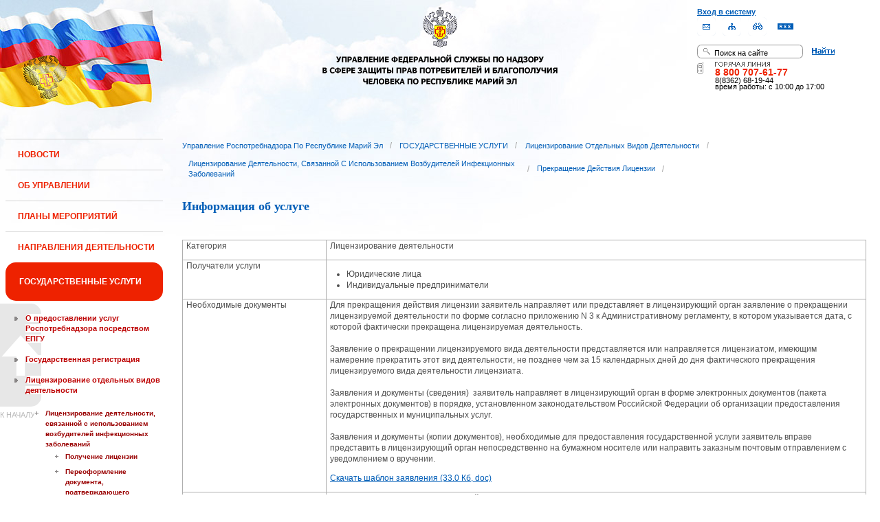

--- FILE ---
content_type: text/html;charset=UTF-8
request_url: https://12.rospotrebnadzor.ru/stateservices/licensing/infect_agents/revocation/info;jsessionid=E83E5DBBCBE6696F5E6168D1FEB5F684
body_size: 13440
content:
 <!DOCTYPE html> <html class="ltr" dir="ltr" lang="ru-RU"> <head> <meta 
    name="sputnik-verification" 
    content="Yv0GDkSGH5arOTeS"
/> <title>Информация об услуге - Управление Роспотребнадзора по Республике Марий Эл</title> <meta content="text/html; charset=UTF-8" http-equiv="content-type" /> <link rel="Shortcut Icon" href="/html/themes/classic/images/favicon.ico" /> <link href="/html/portal/css.jsp?browserId=other&amp;themeId=classic&amp;colorSchemeId=01&amp;languageId=ru_RU&amp;t=1291128118000" rel="stylesheet" type="text/css" /> <link href="/html/portlet/journal_content/css/main.jsp?browserId=other&amp;themeId=classic&amp;colorSchemeId=01&amp;languageId=ru_RU&amp;t=1768770389000" rel="stylesheet" type="text/css" /> <script type="text/javascript">/*<![CDATA[*/var Liferay={Browser:{acceptsGzip:function(){return true},getMajorVersion:function(){return 131},getRevision:function(){return"537.36"},getVersion:function(){return"131.0.0.0"},isAir:function(){return false},isChrome:function(){return true},isFirefox:function(){return false},isGecko:function(){return true},isIe:function(){return false},isIphone:function(){return false},isLinux:function(){return false},isMac:function(){return true},isMobile:function(){return false},isMozilla:function(){return true},isOpera:function(){return false},isRtf:function(){return true},isSafari:function(){return true},isSun:function(){return false},isWap:function(){return false},isWapXhtml:function(){return false},isWebKit:function(){return true},isWindows:function(){return false},isWml:function(){return false}},ThemeDisplay:{getCompanyId:function(){return"10131"},getCompanyGroupId:function(){return"10164"},getUserId:function(){return"10134"},getDoAsUserIdEncoded:function(){return""},getPlid:function(){return"542850"},getLayoutId:function(){return"530"},getLayoutURL:function(){return"http://12.rospotrebnadzor.ru/stateservices/licensing/infect_agents/revocation/info"},isPrivateLayout:function(){return"false"},getParentLayoutId:function(){return"529"},getScopeGroupId:function(){return"10156"},getParentGroupId:function(){return"10156"},isImpersonated:function(){return false},isSignedIn:function(){return false},getDefaultLanguageId:function(){return"ru_RU"},getLanguageId:function(){return"ru_RU"},isFreeformLayout:function(){return false},isStateExclusive:function(){return false},isStateMaximized:function(){return false},isStatePopUp:function(){return false},getPathContext:function(){return""},getPathImage:function(){return"/image"},getPathJavaScript:function(){return"/html/js"},getPathMain:function(){return"/c"},getPathThemeImages:function(){return"/html/themes/classic/images"},getPathThemeRoot:function(){return"/html/themes/classic"},getURLHome:function(){return"http://12.rospotrebnadzor.ru/web/guest"},getSessionId:function(){return"8212F77AEF12F2965C8361117E966700"},getPortletSetupShowBordersDefault:function(){return true}},PropsValues:{NTLM_AUTH_ENABLED:false}};var themeDisplay=Liferay.ThemeDisplay;Liferay.AUI={getBasePath:function(){return"/html/js/aui/"},getCombine:function(){return false},getComboPath:function(){return"/combo/?browserId=other&languageId=ru_RU&t=1291136105000&p=/html/js&"},getFilter:function(){return"raw"}};window.YUI_config={comboBase:Liferay.AUI.getComboPath(),fetchCSS:false,filter:Liferay.AUI.getFilter(),root:Liferay.AUI.getBasePath()};Liferay.currentURL="\x2fstateservices\x2flicensing\x2finfect_agents\x2frevocation\x2finfo";Liferay.currentURLEncoded="%2Fstateservices%2Flicensing%2Finfect_agents%2Frevocation%2Finfo";/*]]>*/</script> <script src="/html/js/aui/yui/yui.js?t=1291136105000" type="text/javascript"></script> <script src="/html/js/aui/attribute/attribute.js?t=1291136105000" type="text/javascript"></script> <script src="/html/js/aui/event-custom/event-custom.js?t=1291136105000" type="text/javascript"></script> <script src="/html/js/aui/loader/loader.js?t=1291136105000" type="text/javascript"></script> <script src="/html/js/aui/oop/oop.js?t=1291136105000" type="text/javascript"></script> <script src="/html/js/aui/aui-base/aui-base.js?t=1291136105000" type="text/javascript"></script> <script src="/html/js/liferay/modules.js?t=1291136105000" type="text/javascript"></script> <script src="/html/js/liferay/dependency.js?t=1291136105000" type="text/javascript"></script> <script src="/html/js/liferay/language.js?t=1291136105000" type="text/javascript"></script> <script src="/html/js/liferay/liferay.js?t=1291136105000" type="text/javascript"></script> <script src="/html/js/liferay/util.js?t=1291136105000" type="text/javascript"></script> <script src="/html/js/liferay/events.js?t=1291136105000" type="text/javascript"></script> <script src="/html/js/liferay/portal.js?t=1291136105000" type="text/javascript"></script> <script src="/html/js/liferay/portlet.js?t=1291136105000" type="text/javascript"></script> <script src="/html/js/liferay/portlet_sharing.js?t=1291136105000" type="text/javascript"></script> <script src="/html/js/firebug/firebug.js" type="text/javascript"></script> <script type="text/javascript">/*<![CDATA[*/Liferay.Portlet.list=["71_INSTANCE_qo9J","56_INSTANCE_3Dj5","71_INSTANCE_D4nz"];/*]]>*/</script> <link class="lfr-css-file" href="/html/themes/classic/css/main.css?browserId=other&amp;languageId=ru_RU&amp;t=1296480524000" rel="stylesheet" type="text/css" /> <style type="text/css">#heading .logo{background:url(/image/company_logo?img_id=71823&amp;t=1768856813773) no-repeat;display:block;font-size:0;height:70px;text-indent:-9999em;width:70px;}</style> <style type="text/css">#p_p_id_71_INSTANCE_qo9J_{color:#5A5A5A;font-family:'Verdana';font-weight:bold;line-height:2em;text-align:left;text-decoration:none;}#p_p_id_71_INSTANCE_D4nz_{color:#5A5A5A;font-family:'Verdana';line-height:2em;text-align:left;text-decoration:none;}</style> <meta name='yandex-verification' content='437ac75707eb51d0' /> <!--meta name="google-site-verification" content="wH_8RstSQW-oU-v1m_S2xRc8bCN4mwY9YywK8UyfUeQ" /> <!--    <script language="javascript" type="text/javascript" src="/html/themes/classic/js/jquery-min.js"></script> --> <link rel="stylesheet" type="text/css" media="all" href="/jgallery-1.6.2/dist/css/font-awesome.min.css" /> <link rel="stylesheet" type="text/css" media="all" href="/jgallery-1.6.2/dist/css/jgallery.min.css?v=1.6.0" /> <!--    <script type="text/javascript" src="/jgallery-1.6.2/dist/js/jgallery.min.js?v=1.6.0"></script> --> <!--    <script type="text/javascript" src="/jgallery-1.6.2/dist/js/touchswipe.min.js"></script> --> </head> <body class="body_bg blue controls-visible guest-community signed-out public-page"> <script type="text/javascript">/*<![CDATA[*/(function(a,f){if(!a.__utlWdgt){a.__utlWdgt=true;var i=f,c=i.createElement("script"),e="getElementsByTagName";c.type="text/javascript";c.charset="UTF-8";c.async=true;c.src=("https:"==a.location.protocol?"https":"http")+"://w.uptolike.com/widgets/v1/uptolike.js";var b=i[e]("body")[0];b.appendChild(c)}})(window,document);/*]]>*/</script> <script type="text/javascript">/*<![CDATA[*/var mkgu_widget_param={id:218,color:"#9c0"};/*]]>*/</script> <div id="wrapper"> <a href="#main-content" id="skip-to-content">Перейти к содержанию</a> <header class="header_v2"> <div id="infoblock"> <div id="navig"> <div><a href="/login" class="top-login">Вход в систему</a></div> <a href="https://petition.rospotrebnadzor.ru/petition/"><img width="27" height="27" class="but" alt="Обратная связь" src="/html/themes/classic/images/but-email.gif"></a> <a href="/map/"><img width="27" height="27" class="but" alt="Карта сайта" src="/html/themes/classic/images/but-structure.gif"></a> <a href="/huge/#" id="hugeView"><img width="27" height="27" class="but" alt="Версия для слабовидящих" src="/html/themes/classic/images/but-disab.gif"></a> <a href="/rss_all/-/asset_publisher/Kq6J/rss?p_p_cacheability=cacheLevelPage&_101_INSTANCE_Kq6J_currentURL=%2Frss_all"><img width="23" height="9" class="but1" alt="RSS" src="/html/themes/classic/images/rss2.gif"></a> </div> <div id="sitesearch"> <form title="Поиск по сайту"   id="id-form-search" onsubmit="if(document.getElementById('form-search').value=='Поиск на сайте') document.getElementById('id-form-search').action='/search'; if(document.getElementById('form-search').value.replace(/^\s+|\s+$/g, '')=='') document.getElementById('id-form-search').action='/search/'; " action="/search?p_p_id=3&amp;p_p_lifecycle=0&amp;p_p_state=maximized&amp;p_p_mode=view&amp;p_p_col_id=column-1&amp;p_p_col_count=2&amp;_3_struts_action=%2Fsearch%2Fsearch" method="post"> <input type="hidden" value="search" name="handler" /> <div> <input type="text" align="middle" maxlength="50" size="15" value="Поиск на сайте" id="form-search" title="Введите запрос" name="_3_keywords" onblur="if(this.value=='') this.value='Поиск на сайте';" onfocus="if(this.value=='Поиск на сайте') this.value='';" /></div> <input type="image" align="middle" id="but-search" src="/html/themes/classic/images/but-search.gif"> </form> </div> <div id="hotline"> <img width="136" height="9" id="ob1" title="Горячая линия" alt="Горячая линия" src="/html/themes/classic/images/hotline2.gif"> <img width="9" height="18" id="ob2" title="Горячая линия" alt="Горячая линия" src="/html/themes/classic/images/hotline.gif"> <div id="ob3">8 800 707-61-77</a></div> <div id="ob4"><font color="black">8(8362) 68-19-44</a></div> <div id="ob5"><font color="black" face="Arial">время работы: с 10:00 до 17:00</font></div> </div> </div> <div class="logo"> <a href="/"><img src="/html/themes/classic/images/logo4.gif"></a> </div> </header> </div> <table class="wide"> <tr> <td style="vertical-align:top"> <header id="banner" role="banner"> <hgroup id="heading"> <h1 class="company-title"> <a class="logo1" href="http://12.rospotrebnadzor.ru/web/guest;jsessionid=8212F77AEF12F2965C8361117E966700" title="Перейти Управление Роспотребнадзора по Республике Марий Эл"> <span>Управление Роспотребнадзора по Республике Марий Эл</span> </a> </h1> <h2 class="community-title"> <a href="http://12.rospotrebnadzor.ru/stateservices/licensing/infect_agents/revocation/info;jsessionid=8212F77AEF12F2965C8361117E966700?p_p_id=49&amp;p_p_lifecycle=1&amp;p_p_state=normal&amp;p_p_mode=view&amp;p_p_col_count=3&amp;_49_struts_action=%2Fmy_places%2Fview&amp;_49_groupId=10156&amp;_49_privateLayout=false" title="Перейти Управление Роспотребнадзора по Республике Марий Эл"> <span>Управление Роспотребнадзора по Республике Марий Эл</span> </a> </h2> <h3 class="page-title"> <span>Информация об услуге</span> </h3> </hgroup> <a href="/c/portal/login?p_l_id=542850" id="sign-in" rel="nofollow">Войти</a> <nav class="sort-pages modify-pages" id="navigation"> <h1> <span>Навигация</span> </h1> <ul class="1234"> <li> <a href="http://12.rospotrebnadzor.ru/news;jsessionid=8212F77AEF12F2965C8361117E966700" ><span> НОВОСТИ</span></a> </li> <li> <a href="http://12.rospotrebnadzor.ru/about;jsessionid=8212F77AEF12F2965C8361117E966700" ><span> ОБ УПРАВЛЕНИИ</span></a> <ul class="child-static-3"> <li> <a href="http://12.rospotrebnadzor.ru/about/leaders;jsessionid=8212F77AEF12F2965C8361117E966700" >Руководство</a> <li> <a href="http://12.rospotrebnadzor.ru/about/function;jsessionid=8212F77AEF12F2965C8361117E966700" >Положение об Управлении</a> <li> <a href="http://12.rospotrebnadzor.ru/about/structure;jsessionid=8212F77AEF12F2965C8361117E966700" >Структура</a> <ul class="child-menu2"> <li> <a href="http://12.rospotrebnadzor.ru/about/structure/departments;jsessionid=8212F77AEF12F2965C8361117E966700" >Отделы</a> </li> <li> <a href="http://12.rospotrebnadzor.ru/about/structure/regions;jsessionid=8212F77AEF12F2965C8361117E966700" >Территориальные отделы</a> </li> </ul> <li> <a href="http://12.rospotrebnadzor.ru/about/history;jsessionid=8212F77AEF12F2965C8361117E966700" >История</a> <li> <a href="http://12.rospotrebnadzor.ru/about/purchases;jsessionid=8212F77AEF12F2965C8361117E966700" >Закупки</a> <li> <a href="http://12.rospotrebnadzor.ru/about/contacts;jsessionid=8212F77AEF12F2965C8361117E966700" >Контакты</a> <li> <a href="http://12.rospotrebnadzor.ru/security_personal_data;jsessionid=8212F77AEF12F2965C8361117E966700" >Политика безопасности персональных данных</a> </ul> </li> <li> <a href="http://12.rospotrebnadzor.ru/action_plans;jsessionid=8212F77AEF12F2965C8361117E966700" ><span> ПЛАНЫ МЕРОПРИЯТИЙ</span></a> <ul class="child-static-3"> <li> <a href="http://12.rospotrebnadzor.ru/action_plans/organization;jsessionid=8212F77AEF12F2965C8361117E966700" >Планы организационных мероприятий Управления</a> <li> <a href="http://12.rospotrebnadzor.ru/action_plans/inspection;jsessionid=8212F77AEF12F2965C8361117E966700" >Планы проведения контрольных (надзорных) мероприятий</a> <li> <a href="http://12.rospotrebnadzor.ru/action_plans/inspectionchanges;jsessionid=8212F77AEF12F2965C8361117E966700" >Изменения, внесённые в план проведения плановых контрольных (надзорных) мероприятий</a> <li> <a href="http://12.rospotrebnadzor.ru/action_plans/preventive_visits;jsessionid=8212F77AEF12F2965C8361117E966700" >План проведения профилактических визитов</a> <ul class="child-menu2"> <li> <a href="http://12.rospotrebnadzor.ru/action_plans/preventive_visits/2022;jsessionid=8212F77AEF12F2965C8361117E966700" >2022 год</a> </li> <li> <a href="http://12.rospotrebnadzor.ru/action_plans/preventive_visits/2023;jsessionid=8212F77AEF12F2965C8361117E966700" >2023 год</a> </li> <li> <a href="http://12.rospotrebnadzor.ru/action_plans/preventive_visits/2024;jsessionid=8212F77AEF12F2965C8361117E966700" >2024 год</a> </li> <li> <a href="http://12.rospotrebnadzor.ru/action_plans/preventive_visits/2025;jsessionid=8212F77AEF12F2965C8361117E966700" >2025 год</a> </li> </ul> <li> <a href="http://12.rospotrebnadzor.ru/action_plans/inform;jsessionid=8212F77AEF12F2965C8361117E966700" >Консультирование по вопросам осуществления государственного контроля (надзора)</a> <li> <a href="https://rospotrebnadzor.ru/region/perecen_na.php;jsessionid=8212F77AEF12F2965C8361117E966700" >Перечень актов, содержащих обязательные требования</a> </ul> </li> <li> <a href="http://12.rospotrebnadzor.ru/directions;jsessionid=8212F77AEF12F2965C8361117E966700" ><span> НАПРАВЛЕНИЯ ДЕЯТЕЛЬНОСТИ</span></a> <ul class="child-static-3"> <li> <a href="http://12.rospotrebnadzor.ru/directions/prevention;jsessionid=8212F77AEF12F2965C8361117E966700" >Эпидемиологический надзор</a> <ul class="child-menu2"> <li> <a href="http://12.rospotrebnadzor.ru/directions_of_activity/profilaktika/pamyatki;jsessionid=8212F77AEF12F2965C8361117E966700" >Памятки для населения</a> </li> </ul> <li> <a href="http://12.rospotrebnadzor.ru/directions/saninspection;jsessionid=8212F77AEF12F2965C8361117E966700" >Санитарный надзор</a> <ul class="child-menu2"> <li> <a href="http://12.rospotrebnadzor.ru/directions/saninspection/food_quality;jsessionid=8212F77AEF12F2965C8361117E966700" >Качество и безопасность пищевых продуктов</a> </li> </ul> <li> <a href="http://12.rospotrebnadzor.ru/directions/zpp;jsessionid=8212F77AEF12F2965C8361117E966700" >Защита прав потребителей</a> <ul class="child-menu2"> <li> <a href="http://12.rospotrebnadzor.ru/directions/zpp/judicial_protection;jsessionid=8212F77AEF12F2965C8361117E966700" >Судебная защита</a> </li> <li> <a href="http://12.rospotrebnadzor.ru/directions/zpp/financial_literacy;jsessionid=8212F77AEF12F2965C8361117E966700" >Повышение финансовой грамотности</a> </li> </ul> <li> <a href="http://12.rospotrebnadzor.ru/directions/sgm;jsessionid=8212F77AEF12F2965C8361117E966700" >Социально-гигиенический мониторинг</a> <ul class="child-menu2"> <li> <a href="http://12.rospotrebnadzor.ru/directions/sgm/about;jsessionid=8212F77AEF12F2965C8361117E966700" >О государственной системе социально-гигиенического мониторинга</a> </li> <li> <a href="http://12.rospotrebnadzor.ru/directions/sgm/inf_sborniki;jsessionid=8212F77AEF12F2965C8361117E966700" >Информационные сборники</a> </li> </ul> <li> <a href="http://12.rospotrebnadzor.ru/directions/evrazes;jsessionid=8212F77AEF12F2965C8361117E966700" >Деятельность в рамках Таможенного союза</a> <li> <a href="http://12.rospotrebnadzor.ru/directions/cooperation;jsessionid=8212F77AEF12F2965C8361117E966700" >Межведомственное взаимодействие</a> <li> <a href="http://12.rospotrebnadzor.ru/directions/admpractice;jsessionid=8212F77AEF12F2965C8361117E966700" >Административная и судебная практика</a> <ul class="child-menu2"> <li> <a href="http://12.rospotrebnadzor.ru/395;jsessionid=8212F77AEF12F2965C8361117E966700" >Административная практика</a> </li> <li> <a href="http://12.rospotrebnadzor.ru/directions/admpractice/arbitrage_practice;jsessionid=8212F77AEF12F2965C8361117E966700" >Судебная практика</a> </li> </ul> <li> <a href="http://12.rospotrebnadzor.ru/directions/organization_supervision;jsessionid=8212F77AEF12F2965C8361117E966700" >Организация надзора</a> <ul class="child-menu2"> <li> <a href="http://12.rospotrebnadzor.ru/directions/organization_supervision/prevention_breach;jsessionid=8212F77AEF12F2965C8361117E966700" >Профилактика нарушений обязательных требований</a> </li> <li> <a href="http://12.rospotrebnadzor.ru/directions/organization_supervision/inspections;jsessionid=8212F77AEF12F2965C8361117E966700" >Информация о проведённых проверках</a> <ul class="child-menu4"> <li> <a href="http://12.rospotrebnadzor.ru/directions/inspections/prov1;jsessionid=8212F77AEF12F2965C8361117E966700" >Информация о результатах проверок, в т.ч. проверок деятельности органов исполнительной власти и органов местного самоуправления Республики Марий Эл</a> </li> <li> <a href="http://12.rospotrebnadzor.ru/directions/inspections/prov2;jsessionid=8212F77AEF12F2965C8361117E966700" >Информация о результатах проверок, проведённых в отношении органов местного самоуправления</a> </li> </ul> </li> </ul> <li> <a href="http://12.rospotrebnadzor.ru/directions/informing;jsessionid=8212F77AEF12F2965C8361117E966700" >Информирование</a> <ul class="child-menu2"> <li> <a href="http://12.rospotrebnadzor.ru/directions/informing/npa_nadzor;jsessionid=8212F77AEF12F2965C8361117E966700" >Нормативные правовые акты, регулирующие осуществление государственного контроля (надзора)</a> </li> <li> <a href="http://12.rospotrebnadzor.ru/directions/informing/data_list;jsessionid=8212F77AEF12F2965C8361117E966700" >Исчерпывающий перечень сведений, которые могут запрашиваться контрольным (надзорным) органом у контролируемого лица в сфере федерального государственного санитарно-эпидемиологического контроля (надзора)</a> </li> </ul> <li> <a href="http://12.rospotrebnadzor.ru/directions/public_council;jsessionid=8212F77AEF12F2965C8361117E966700" >Общественный Cовет</a> </ul> </li> <li class="selected"> <a href="http://12.rospotrebnadzor.ru/stateservices;jsessionid=8212F77AEF12F2965C8361117E966700" ><span> ГОСУДАРСТВЕННЫЕ УСЛУГИ</span></a> <ul class="child-static-3"> <li> <a href="http://12.rospotrebnadzor.ru/stateservices/epgu;jsessionid=8212F77AEF12F2965C8361117E966700" >О предоставлении услуг Роспотребнадзора посредством ЕПГУ</a> <li> <a href="http://12.rospotrebnadzor.ru/stateservices/registration;jsessionid=8212F77AEF12F2965C8361117E966700" >Государственная регистрация</a> <ul class="child-menu2"> <li> <a href="http://12.rospotrebnadzor.ru/stateservices/registration/new;jsessionid=8212F77AEF12F2965C8361117E966700" >Государственная регистрация впервые внедряемой продукции, впервые ввозимой на таможенную территорию Таможенного союза</a> <ul class="child-menu4"> <li> <a href="http://12.rospotrebnadzor.ru/stateservices/registration/new/info;jsessionid=8212F77AEF12F2965C8361117E966700" >Информация об услуге</a> </li> <li> <a href="http://12.rospotrebnadzor.ru/stateservices/registration/new/laws;jsessionid=8212F77AEF12F2965C8361117E966700" >Нормативно-правовые акты</a> </li> <li> <a href="http://12.rospotrebnadzor.ru/stateservices/registration/new/payment;jsessionid=8212F77AEF12F2965C8361117E966700" >Реквизиты для оплаты государственной пошлины</a> </li> <li> <a href="http://12.rospotrebnadzor.ru/stateservices/registration/new/address;jsessionid=8212F77AEF12F2965C8361117E966700" >Адреса и телефоны</a> </li> <li> <a href="http://12.rospotrebnadzor.ru/stateservices/registration/new/time;jsessionid=8212F77AEF12F2965C8361117E966700" >График приёма</a> </li> <li> <a href="http://12.rospotrebnadzor.ru/stateservices/registration/new/procedures;jsessionid=8212F77AEF12F2965C8361117E966700" >Административные процедуры</a> </li> <li> <a href="http://12.rospotrebnadzor.ru/stateservices/registration/new/refusal;jsessionid=8212F77AEF12F2965C8361117E966700" >Основания для отказа</a> </li> <li> <a href="http://12.rospotrebnadzor.ru/stateservices/registration/new/appeal;jsessionid=8212F77AEF12F2965C8361117E966700" >Порядок обжалования</a> </li> <li> <a href="http://12.rospotrebnadzor.ru/stateservices/registration/new/receipt;jsessionid=8212F77AEF12F2965C8361117E966700" >Данные о получении услуги</a> </li> </ul> </li> <li> <a href="http://12.rospotrebnadzor.ru/stateservices/registration/changes;jsessionid=8212F77AEF12F2965C8361117E966700" >Внесение изменений в действующее свидетельство о государственной регистрации</a> <ul class="child-menu4"> <li> <a href="http://12.rospotrebnadzor.ru/stateservices/registration/change/info;jsessionid=8212F77AEF12F2965C8361117E966700" >Информация об услуге</a> </li> <li> <a href="http://12.rospotrebnadzor.ru/stateservices/registration/change/laws;jsessionid=8212F77AEF12F2965C8361117E966700" >Нормативно-правовые акты</a> </li> <li> <a href="http://12.rospotrebnadzor.ru/stateservices/registration/change/payment;jsessionid=8212F77AEF12F2965C8361117E966700" >Реквизиты для оплаты государственной пошлины</a> </li> <li> <a href="http://12.rospotrebnadzor.ru/stateservices/registration/change/address;jsessionid=8212F77AEF12F2965C8361117E966700" >Адреса и телефоны</a> </li> <li> <a href="http://12.rospotrebnadzor.ru/stateservices/registration/change/time;jsessionid=8212F77AEF12F2965C8361117E966700" >График приёма</a> </li> <li> <a href="http://12.rospotrebnadzor.ru/stateservices/registration/change/refusal;jsessionid=8212F77AEF12F2965C8361117E966700" >Основания для отказа</a> </li> <li> <a href="http://12.rospotrebnadzor.ru/stateservices/registration/change/appeal;jsessionid=8212F77AEF12F2965C8361117E966700" >Порядок обжалования</a> </li> </ul> </li> </ul> <li class="selected3"> <a href="http://12.rospotrebnadzor.ru/stateservices/licensing;jsessionid=8212F77AEF12F2965C8361117E966700" >Лицензирование отдельных видов деятельности</a> <ul class="child-menu2"> <li class="selected4_1"> <a href="http://12.rospotrebnadzor.ru/stateservices/licensing/infect_agents;jsessionid=8212F77AEF12F2965C8361117E966700" >Лицензирование деятельности, связанной с использованием возбудителей инфекционных заболеваний</a> <ul class="child-menu4"> <li> <a href="http://12.rospotrebnadzor.ru/stateservices/licensing/infect_agents/receipt;jsessionid=8212F77AEF12F2965C8361117E966700" >Получение лицензии</a> <ul class="child-menu5"> <li> <a href="http://12.rospotrebnadzor.ru/stateservices/licensing/infect_agents/receipt/info;jsessionid=8212F77AEF12F2965C8361117E966700" >Информация об услуге</a> </li> <li> <a href="http://12.rospotrebnadzor.ru/stateservices/licensing/infect_agents/receipt/laws;jsessionid=8212F77AEF12F2965C8361117E966700" >Нормативно-правовые акты</a> </li> <li> <a href="http://12.rospotrebnadzor.ru/stateservices/licensing/infect_agents/receipt/address;jsessionid=8212F77AEF12F2965C8361117E966700" >Адреса и телефоны</a> </li> <li> <a href="http://12.rospotrebnadzor.ru/stateservices/licensing/infect_agents/receipt/time;jsessionid=8212F77AEF12F2965C8361117E966700" >График приёма</a> </li> <li> <a href="http://12.rospotrebnadzor.ru/stateservices/licensing/infect_agents/receipt/procedures;jsessionid=8212F77AEF12F2965C8361117E966700" >Административные процедуры</a> </li> <li> <a href="http://12.rospotrebnadzor.ru/stateservices/licensing/infect_agents/receipt/refusal;jsessionid=8212F77AEF12F2965C8361117E966700" >Основания для отказа</a> </li> <li> <a href="http://12.rospotrebnadzor.ru/stateservices/licensing/infect_agents/receipt/epgu;jsessionid=8212F77AEF12F2965C8361117E966700" >Получение услуги</a> </li> <li> <a href="http://12.rospotrebnadzor.ru/stateservices/licensing/infect_agents/receipt/appeal;jsessionid=8212F77AEF12F2965C8361117E966700" >Порядок обжалования</a> </li> </ul> </li> <li> <a href="http://12.rospotrebnadzor.ru/stateservices/licensing/infect_agents/renewal;jsessionid=8212F77AEF12F2965C8361117E966700" >Переоформление документа, подтверждающего наличие лицензии</a> <ul class="child-menu5"> <li> <a href="http://12.rospotrebnadzor.ru/stateservices/licensing/infect_agents/renewal/info;jsessionid=8212F77AEF12F2965C8361117E966700" >Информация об услуге</a> </li> <li> <a href="http://12.rospotrebnadzor.ru/stateservices/licensing/infect_agents/renewal/laws;jsessionid=8212F77AEF12F2965C8361117E966700" >Нормативно-правовые акты</a> </li> <li> <a href="http://12.rospotrebnadzor.ru/stateservices/licensing/infect_agents/renewal/address;jsessionid=8212F77AEF12F2965C8361117E966700" >Адреса и телефоны</a> </li> <li> <a href="http://12.rospotrebnadzor.ru/stateservices/licensing/infect_agents/renewal/time;jsessionid=8212F77AEF12F2965C8361117E966700" >График приёма</a> </li> <li> <a href="http://12.rospotrebnadzor.ru/stateservices/licensing/infect_agents/renewal/procedures;jsessionid=8212F77AEF12F2965C8361117E966700" >Административные процедуры</a> </li> <li> <a href="http://12.rospotrebnadzor.ru/stateservices/licensing/infect_agents/renewal/refusal;jsessionid=8212F77AEF12F2965C8361117E966700" >Основания для отказа</a> </li> <li> <a href="http://12.rospotrebnadzor.ru/stateservices/licensing/infect_agents/renewal/epgu;jsessionid=8212F77AEF12F2965C8361117E966700" >Получение услуги</a> </li> <li> <a href="http://12.rospotrebnadzor.ru/stateservices/licensing/infect_agents/renewal/appeal;jsessionid=8212F77AEF12F2965C8361117E966700" >Порядок обжалования</a> </li> </ul> </li> <li class="selected5_1"> <a href="http://12.rospotrebnadzor.ru/stateservices/licensing/infect_agents/revocation;jsessionid=8212F77AEF12F2965C8361117E966700" >Прекращение действия лицензии</a> <ul class="child-menu5"> <li class="selected5"> <a href="http://12.rospotrebnadzor.ru/stateservices/licensing/infect_agents/revocation/info;jsessionid=8212F77AEF12F2965C8361117E966700" >Информация об услуге</a> </li> <li> <a href="http://12.rospotrebnadzor.ru/stateservices/licensing/infect_agents/revocation/laws;jsessionid=8212F77AEF12F2965C8361117E966700" >Нормативно-правовые акты</a> </li> <li> <a href="http://12.rospotrebnadzor.ru/stateservices/licensing/infect_agents/revocation/address;jsessionid=8212F77AEF12F2965C8361117E966700" >Адреса и телефоны</a> </li> <li> <a href="http://12.rospotrebnadzor.ru/stateservices/licensing/infect_agents/revocation/time;jsessionid=8212F77AEF12F2965C8361117E966700" >График приёма</a> </li> <li> <a href="http://12.rospotrebnadzor.ru/stateservices/licensing/infect_agents/revocation/procedures;jsessionid=8212F77AEF12F2965C8361117E966700" >Административные процедуры</a> </li> <li> <a href="http://12.rospotrebnadzor.ru/stateservices/licensing/infect_agents/revocation/refusal;jsessionid=8212F77AEF12F2965C8361117E966700" >Основания для отказа</a> </li> <li> <a href="http://12.rospotrebnadzor.ru/stateservices/licensing/infect_agents/revocation/appeal;jsessionid=8212F77AEF12F2965C8361117E966700" >Порядок обжалования</a> </li> </ul> </li> </ul> </li> <li> <a href="http://12.rospotrebnadzor.ru/stateservices/licensing/ion_radiation;jsessionid=8212F77AEF12F2965C8361117E966700" >Лицензирование деятельности в области использования источников ионизирующего излучения (генерирующих)</a> <ul class="child-menu4"> <li> <a href="http://12.rospotrebnadzor.ru/stateservices/licensing/ion_radiation/receipt;jsessionid=8212F77AEF12F2965C8361117E966700" >Получение лицензии</a> <ul class="child-menu5"> <li> <a href="http://12.rospotrebnadzor.ru/stateservices/licensing/ion_radiation/receipt/info;jsessionid=8212F77AEF12F2965C8361117E966700" >Информация об услуге</a> </li> <li> <a href="http://12.rospotrebnadzor.ru/stateservices/licensing/ion_radiation/receipt/laws;jsessionid=8212F77AEF12F2965C8361117E966700" >Нормативно-правовые акты</a> </li> <li> <a href="http://12.rospotrebnadzor.ru/stateservices/licensing/ion_radiation/receipt/address;jsessionid=8212F77AEF12F2965C8361117E966700" >Адреса и телефоны</a> </li> <li> <a href="http://12.rospotrebnadzor.ru/stateservices/licensing/ion_radiation/receipt/time;jsessionid=8212F77AEF12F2965C8361117E966700" >График приёма</a> </li> <li> <a href="http://12.rospotrebnadzor.ru/stateservices/licensing/ion_radiation/receipt/procedures;jsessionid=8212F77AEF12F2965C8361117E966700" >Административные процедуры</a> </li> <li> <a href="http://12.rospotrebnadzor.ru/stateservices/licensing/ion_radiation/receipt/refusal;jsessionid=8212F77AEF12F2965C8361117E966700" >Основания для отказа</a> </li> <li> <a href="http://12.rospotrebnadzor.ru/stateservices/licensing/ion_radiation/receipt/epgu;jsessionid=8212F77AEF12F2965C8361117E966700" >Получение услуги</a> </li> <li> <a href="http://12.rospotrebnadzor.ru/stateservices/licensing/ion_radiation/receipt/appeal;jsessionid=8212F77AEF12F2965C8361117E966700" >Порядок обжалования</a> </li> </ul> </li> <li> <a href="http://12.rospotrebnadzor.ru/stateservices/licensing/ion_radiation/renewal;jsessionid=8212F77AEF12F2965C8361117E966700" >Переоформление документа, подтверждающего наличие лицензии</a> <ul class="child-menu5"> <li> <a href="http://12.rospotrebnadzor.ru/stateservices/licensing/ion_radiation/renewal/info;jsessionid=8212F77AEF12F2965C8361117E966700" >Информация об услуге</a> </li> <li> <a href="http://12.rospotrebnadzor.ru/stateservices/licensing/ion_radiation/renewal/laws;jsessionid=8212F77AEF12F2965C8361117E966700" >Нормативно-правовые акты</a> </li> <li> <a href="http://12.rospotrebnadzor.ru/stateservices/licensing/ion_radiation/renewal/address;jsessionid=8212F77AEF12F2965C8361117E966700" >Адреса и телефоны</a> </li> <li> <a href="http://12.rospotrebnadzor.ru/stateservices/licensing/ion_radiation/renewal/time;jsessionid=8212F77AEF12F2965C8361117E966700" >График приёма</a> </li> <li> <a href="http://12.rospotrebnadzor.ru/stateservices/licensing/ion_radiation/renewal/procedures;jsessionid=8212F77AEF12F2965C8361117E966700" >Административные процедуры</a> </li> <li> <a href="http://12.rospotrebnadzor.ru/stateservices/licensing/ion_radiation/renewal/refusal;jsessionid=8212F77AEF12F2965C8361117E966700" >Основания для отказа</a> </li> <li> <a href="http://12.rospotrebnadzor.ru/stateservices/licensing/ion_radiation/renewal/epgu;jsessionid=8212F77AEF12F2965C8361117E966700" >Получение услуги</a> </li> <li> <a href="http://12.rospotrebnadzor.ru/stateservices/licensing/ion_radiation/renewal/appeal;jsessionid=8212F77AEF12F2965C8361117E966700" >Порядок обжалования</a> </li> </ul> </li> <li> <a href="http://12.rospotrebnadzor.ru/stateservices/licensing/ion_radiation/revocation;jsessionid=8212F77AEF12F2965C8361117E966700" >Прекращение действия лицензии</a> <ul class="child-menu5"> <li> <a href="http://12.rospotrebnadzor.ru/stateservices/licensing/ion_radiation/revocation/info;jsessionid=8212F77AEF12F2965C8361117E966700" >Информация об услуге</a> </li> <li> <a href="http://12.rospotrebnadzor.ru/stateservices/licensing/ion_radiation/revocation/laws;jsessionid=8212F77AEF12F2965C8361117E966700" >Нормативно-правовые акты</a> </li> <li> <a href="http://12.rospotrebnadzor.ru/stateservices/licensing/ion_radiation/revocation/address;jsessionid=8212F77AEF12F2965C8361117E966700" >Адреса и телефоны</a> </li> <li> <a href="http://12.rospotrebnadzor.ru/stateservices/licensing/ion_radiation/revocation/time;jsessionid=8212F77AEF12F2965C8361117E966700" >График приёма</a> </li> <li> <a href="http://12.rospotrebnadzor.ru/stateservices/licensing/ion_radiation/revocation/procedures;jsessionid=8212F77AEF12F2965C8361117E966700" >Административные процедуры</a> </li> <li> <a href="http://12.rospotrebnadzor.ru/stateservices/licensing/ion_radiation/revocation/refusal;jsessionid=8212F77AEF12F2965C8361117E966700" >Основания для отказа</a> </li> <li> <a href="http://12.rospotrebnadzor.ru/stateservices/licensing/ion_radiation/revocation/appeal;jsessionid=8212F77AEF12F2965C8361117E966700" >Порядок обжалования</a> </li> </ul> </li> </ul> </li> <li> <a href="http://12.rospotrebnadzor.ru/stateservices/licensing/correction;jsessionid=8212F77AEF12F2965C8361117E966700" >Исправление допущенных опечаток и (или) ошибок в результате предоставления государственной услуги</a> <ul class="child-menu4"> <li> <a href="http://12.rospotrebnadzor.ru/stateservices/licensing/correction/info;jsessionid=8212F77AEF12F2965C8361117E966700" >Информация об услуге</a> </li> <li> <a href="http://12.rospotrebnadzor.ru/stateservices/licensing/correction/laws;jsessionid=8212F77AEF12F2965C8361117E966700" >Нормативно-правовые акты</a> </li> <li> <a href="http://12.rospotrebnadzor.ru/stateservices/licensing/correction/address;jsessionid=8212F77AEF12F2965C8361117E966700" >Адреса и телефоны</a> </li> <li> <a href="http://12.rospotrebnadzor.ru/stateservices/licensing/correction/time;jsessionid=8212F77AEF12F2965C8361117E966700" >График приёма</a> </li> <li> <a href="http://12.rospotrebnadzor.ru/stateservices/licensing/correction/procedures;jsessionid=8212F77AEF12F2965C8361117E966700" >Административные процедуры</a> </li> <li> <a href="http://12.rospotrebnadzor.ru/stateservices/licensing/correction/refusal;jsessionid=8212F77AEF12F2965C8361117E966700" >Основания для отказа</a> </li> <li> <a href="http://12.rospotrebnadzor.ru/stateservices/licensing/correction/appeal;jsessionid=8212F77AEF12F2965C8361117E966700" >Порядок обжалования</a> </li> </ul> </li> <li> <a href="http://12.rospotrebnadzor.ru/stateservices/licensing/query;jsessionid=8212F77AEF12F2965C8361117E966700" >Предоставление сведений о конкретной лицензии</a> <ul class="child-menu4"> <li> <a href="http://12.rospotrebnadzor.ru/stateservices/licensing/query/info;jsessionid=8212F77AEF12F2965C8361117E966700" >Информация об услуге</a> </li> <li> <a href="http://12.rospotrebnadzor.ru/stateservices/licensing/query/laws;jsessionid=8212F77AEF12F2965C8361117E966700" >Нормативно-правовые акты</a> </li> <li> <a href="http://12.rospotrebnadzor.ru/stateservices/licensing/query/address;jsessionid=8212F77AEF12F2965C8361117E966700" >Адреса и телефоны</a> </li> <li> <a href="http://12.rospotrebnadzor.ru/stateservices/licensing/query/time;jsessionid=8212F77AEF12F2965C8361117E966700" >График приёма</a> </li> <li> <a href="http://12.rospotrebnadzor.ru/stateservices/licensing/query/procedures;jsessionid=8212F77AEF12F2965C8361117E966700" >Административные процедуры</a> </li> <li> <a href="http://12.rospotrebnadzor.ru/stateservices/licensing/query/refusal;jsessionid=8212F77AEF12F2965C8361117E966700" >Основания для отказа</a> </li> <li> <a href="http://12.rospotrebnadzor.ru/stateservices/licensing/query/appeal;jsessionid=8212F77AEF12F2965C8361117E966700" >Порядок обжалования</a> </li> </ul> </li> </ul> <li> <a href="http://12.rospotrebnadzor.ru/stateservices/notice/notification;jsessionid=8212F77AEF12F2965C8361117E966700" >Приём и учёт уведомлений о начале осуществления предпринимательской деятельности</a> <ul class="child-menu2"> <li> <a href="http://12.rospotrebnadzor.ru/stateservices/notification/registration;jsessionid=8212F77AEF12F2965C8361117E966700" >Регистрация в реестре уведомлений</a> <ul class="child-menu4"> <li> <a href="http://12.rospotrebnadzor.ru/stateservices/notification/registration/info;jsessionid=8212F77AEF12F2965C8361117E966700" >Информация об услуге</a> </li> <li> <a href="http://12.rospotrebnadzor.ru/stateservices/notification/registration/laws;jsessionid=8212F77AEF12F2965C8361117E966700" >Нормативно-правовые акты</a> </li> <li> <a href="http://12.rospotrebnadzor.ru/stateservices/notification/registration/address;jsessionid=8212F77AEF12F2965C8361117E966700" >Адреса и телефоны</a> </li> <li> <a href="http://12.rospotrebnadzor.ru/stateservices/notification/registration/time;jsessionid=8212F77AEF12F2965C8361117E966700" >График приёма</a> </li> <li> <a href="http://12.rospotrebnadzor.ru/stateservices/notification/registration/procedures;jsessionid=8212F77AEF12F2965C8361117E966700" >Административные процедуры</a> </li> <li> <a href="http://12.rospotrebnadzor.ru/stateservices/notification/registration/refusal;jsessionid=8212F77AEF12F2965C8361117E966700" >Основания для отказа</a> </li> <li> <a href="http://12.rospotrebnadzor.ru/stateservices/notification/registration/appeal;jsessionid=8212F77AEF12F2965C8361117E966700" >Порядок обжалования</a> </li> </ul> </li> <li> <a href="http://12.rospotrebnadzor.ru/stateservices/notification/changes;jsessionid=8212F77AEF12F2965C8361117E966700" >Внесение изменений в реестр уведомлений</a> <ul class="child-menu4"> <li> <a href="http://12.rospotrebnadzor.ru/stateservices/notification/changes/info;jsessionid=8212F77AEF12F2965C8361117E966700" >Информация об услуге</a> </li> <li> <a href="http://12.rospotrebnadzor.ru/stateservices/notification/changes/laws;jsessionid=8212F77AEF12F2965C8361117E966700" >Нормативно-правовые акты</a> </li> <li> <a href="http://12.rospotrebnadzor.ru/stateservices/notification/changes/address;jsessionid=8212F77AEF12F2965C8361117E966700" >Адреса и телефоны</a> </li> <li> <a href="http://12.rospotrebnadzor.ru/stateservices/notification/changes/time;jsessionid=8212F77AEF12F2965C8361117E966700" >График приёма</a> </li> <li> <a href="http://12.rospotrebnadzor.ru/stateservices/notification/changes/procedures;jsessionid=8212F77AEF12F2965C8361117E966700" >Административные процедуры</a> </li> <li> <a href="http://12.rospotrebnadzor.ru/stateservices/notification/changes/refusal;jsessionid=8212F77AEF12F2965C8361117E966700" >Основания для отказа</a> </li> <li> <a href="http://12.rospotrebnadzor.ru/stateservices/notification/changes/appeal;jsessionid=8212F77AEF12F2965C8361117E966700" >Порядок обжалования</a> </li> </ul> </li> <li> <a href="http://12.rospotrebnadzor.ru/stateservices/notice/procedure;jsessionid=8212F77AEF12F2965C8361117E966700" >Порядок получения госуслуги в электронном виде</a> </li> </ul> <li> <a href="http://12.rospotrebnadzor.ru/stateservices/conclusions;jsessionid=8212F77AEF12F2965C8361117E966700" >Выдача санитарно-эпидемиологического заключения</a> <ul class="child-menu2"> <li> <a href="http://12.rospotrebnadzor.ru/stateservices/conclusions/projectdocs;jsessionid=8212F77AEF12F2965C8361117E966700" >Получение санитарно-эпидемиологического заключения на проектную документацию</a> <ul class="child-menu4"> <li> <a href="http://12.rospotrebnadzor.ru/stateservices/conclusions/projectdocs/info;jsessionid=8212F77AEF12F2965C8361117E966700" >Информация об услуге</a> </li> <li> <a href="http://12.rospotrebnadzor.ru/stateservices/conclusions/projectdocs/laws;jsessionid=8212F77AEF12F2965C8361117E966700" >Нормативно-правовые акты</a> </li> <li> <a href="http://12.rospotrebnadzor.ru/stateservices/conclusions/projectdocs/address;jsessionid=8212F77AEF12F2965C8361117E966700" >Адреса и телефоны</a> </li> <li> <a href="http://12.rospotrebnadzor.ru/stateservices/conclusions/projectdocs/time;jsessionid=8212F77AEF12F2965C8361117E966700" >График приёма</a> </li> <li> <a href="http://12.rospotrebnadzor.ru/stateservices/conclusions/projectdocs/procedures;jsessionid=8212F77AEF12F2965C8361117E966700" >Административные процедуры</a> </li> <li> <a href="http://12.rospotrebnadzor.ru/stateservices/conclusions/projectdocs/refusal;jsessionid=8212F77AEF12F2965C8361117E966700" >Основания для отказа</a> </li> <li> <a href="http://12.rospotrebnadzor.ru/stateservices/conclusions/projectdocs/appeal;jsessionid=8212F77AEF12F2965C8361117E966700" >Порядок обжалования</a> </li> </ul> </li> <li> <a href="http://12.rospotrebnadzor.ru/stateservices/conclusions/activity;jsessionid=8212F77AEF12F2965C8361117E966700" >Получение санитарно-эпидемиологического заключения на вид деятельности</a> <ul class="child-menu4"> <li> <a href="http://12.rospotrebnadzor.ru/stateservices/conclusions/activity/info;jsessionid=8212F77AEF12F2965C8361117E966700" >Информация об услуге</a> </li> <li> <a href="http://12.rospotrebnadzor.ru/stateservices/conclusions/activity/laws;jsessionid=8212F77AEF12F2965C8361117E966700" >Нормативно-правовые акты</a> </li> <li> <a href="http://12.rospotrebnadzor.ru/stateservices/conclusions/activity/address;jsessionid=8212F77AEF12F2965C8361117E966700" >Адреса и телефоны</a> </li> <li> <a href="http://12.rospotrebnadzor.ru/stateservices/conclusions/activity/time;jsessionid=8212F77AEF12F2965C8361117E966700" >График приёма</a> </li> <li> <a href="http://12.rospotrebnadzor.ru/stateservices/conclusions/activity/procedures;jsessionid=8212F77AEF12F2965C8361117E966700" >Административные процедуры</a> </li> <li> <a href="http://12.rospotrebnadzor.ru/stateservices/conclusions/activity/refusal;jsessionid=8212F77AEF12F2965C8361117E966700" >Основания для отказа</a> </li> <li> <a href="http://12.rospotrebnadzor.ru/stateservices/conclusions/activity/appeal;jsessionid=8212F77AEF12F2965C8361117E966700" >Порядок обжалования</a> </li> </ul> </li> <li> <a href="http://12.rospotrebnadzor.ru/stateservices/conclusions/restructuring;jsessionid=8212F77AEF12F2965C8361117E966700" >Переоформление санитарно-эпидемиологического заключения</a> <ul class="child-menu4"> <li> <a href="http://12.rospotrebnadzor.ru/stateservices/conclusions/restructuring/info;jsessionid=8212F77AEF12F2965C8361117E966700" >Информация об услуге</a> </li> <li> <a href="http://12.rospotrebnadzor.ru/stateservices/conclusions/restructuring/laws;jsessionid=8212F77AEF12F2965C8361117E966700" >Нормативно-правовые акты</a> </li> <li> <a href="http://12.rospotrebnadzor.ru/stateservices/conclusions/restructuring/address;jsessionid=8212F77AEF12F2965C8361117E966700" >Адреса и телефоны</a> </li> <li> <a href="http://12.rospotrebnadzor.ru/stateservices/conclusions/restructuring/time;jsessionid=8212F77AEF12F2965C8361117E966700" >График приёма</a> </li> <li> <a href="http://12.rospotrebnadzor.ru/stateservices/conclusions/restructuring/procedures;jsessionid=8212F77AEF12F2965C8361117E966700" >Административные процедуры</a> </li> <li> <a href="http://12.rospotrebnadzor.ru/stateservices/conclusions/restructuring/refusal;jsessionid=8212F77AEF12F2965C8361117E966700" >Основания для отказа</a> </li> <li> <a href="http://12.rospotrebnadzor.ru/stateservices/conclusions/restructuring/appeal;jsessionid=8212F77AEF12F2965C8361117E966700" >Порядок обжалования</a> </li> </ul> </li> <li> <a href="http://12.rospotrebnadzor.ru/stateservices/conclusions/correction;jsessionid=8212F77AEF12F2965C8361117E966700" >Исправление допущенных опечаток и (или) ошибок в результате предоставления государственной услуги</a> <ul class="child-menu4"> <li> <a href="http://12.rospotrebnadzor.ru/stateservices/conclusions/correction/info;jsessionid=8212F77AEF12F2965C8361117E966700" >Информация об услуге</a> </li> <li> <a href="http://12.rospotrebnadzor.ru/607;jsessionid=8212F77AEF12F2965C8361117E966700" >Нормативно-правовые акты</a> </li> <li> <a href="http://12.rospotrebnadzor.ru/stateservices/conclusions/correction/address;jsessionid=8212F77AEF12F2965C8361117E966700" >Адреса и телефоны</a> </li> <li> <a href="http://12.rospotrebnadzor.ru/stateservices/conclusions/correction/time;jsessionid=8212F77AEF12F2965C8361117E966700" >График приёма</a> </li> <li> <a href="http://12.rospotrebnadzor.ru/stateservices/conclusions/correction/procedures;jsessionid=8212F77AEF12F2965C8361117E966700" >Административные процедуры</a> </li> <li> <a href="http://12.rospotrebnadzor.ru/stateservices/conclusions/correction/refusal;jsessionid=8212F77AEF12F2965C8361117E966700" >Основания для отказа</a> </li> <li> <a href="http://12.rospotrebnadzor.ru/stateservices/conclusions/correction/appeal;jsessionid=8212F77AEF12F2965C8361117E966700" >Порядок обжалования</a> </li> </ul> </li> </ul> <li> <a href="http://12.rospotrebnadzor.ru/stateservices/szz;jsessionid=8212F77AEF12F2965C8361117E966700" >Установление санитарно-защитных зон</a> <li> <a href="http://12.rospotrebnadzor.ru/stateservices/registries;jsessionid=8212F77AEF12F2965C8361117E966700" >Реестры</a> <li> <a href="http://12.rospotrebnadzor.ru/stateservices/feedback;jsessionid=8212F77AEF12F2965C8361117E966700" >Опрос получателя государственной услуги</a> <li> <a href="http://12.rospotrebnadzor.ru/stateservices/vashkontrol;jsessionid=8212F77AEF12F2965C8361117E966700" >Оставьте свой отзыв на сайте «Ваш контроль.ru&raquo;</a> </ul> </li> <li> <a href="http://12.rospotrebnadzor.ru/businessman;jsessionid=8212F77AEF12F2965C8361117E966700" ><span> ДЛЯ ПРЕДПРИНИМАТЕЛЕЙ</span></a> <ul class="child-static-3"> <li> <a href="http://12.rospotrebnadzor.ru/businessman/interaction;jsessionid=8212F77AEF12F2965C8361117E966700" >Взаимодействие Управления Роспотребнадзора по Республике Марий Эл с субъектами малого и среднего предпринимательства</a> <li> <a href="http://12.rospotrebnadzor.ru/businessman/stateservices;jsessionid=8212F77AEF12F2965C8361117E966700" >Предоставление государственных услуг</a> <li> <a href="http://12.rospotrebnadzor.ru/businessman/opendata;jsessionid=8212F77AEF12F2965C8361117E966700" >Открытые данные, подлежащие публикации в форме открытых данных</a> <li> <a href="http://12.rospotrebnadzor.ru/businessman/laws;jsessionid=8212F77AEF12F2965C8361117E966700" >Изменения в законодательстве</a> <li> <a href="http://12.rospotrebnadzor.ru/businessman/news;jsessionid=8212F77AEF12F2965C8361117E966700" >Новости</a> <li> <a href="http://12.rospotrebnadzor.ru/businessman/check_sheets;jsessionid=8212F77AEF12F2965C8361117E966700" >Проверочные листы</a> </ul> </li> <li> <a href="http://12.rospotrebnadzor.ru/claims;jsessionid=8212F77AEF12F2965C8361117E966700" ><span> ОБРАЩЕНИЯ ГРАЖДАН</span></a> <ul class="child-static-3"> <li> <a href="http://12.rospotrebnadzor.ru/claims/regulations;jsessionid=8212F77AEF12F2965C8361117E966700" >Нормативно-правовая база</a> <li> <a href="http://12.rospotrebnadzor.ru/claims/publicreception;jsessionid=8212F77AEF12F2965C8361117E966700" >Общественная приёмная</a> <li> <a href="https://petition.rospotrebnadzor.ru/petition/;jsessionid=8212F77AEF12F2965C8361117E966700" >Форма обращений граждан</a> <li> <a href="http://12.rospotrebnadzor.ru/claims/personalreception;jsessionid=8212F77AEF12F2965C8361117E966700" >Личный приём граждан</a> <li> <a href="http://12.rospotrebnadzor.ru/claims/counselingcenter;jsessionid=8212F77AEF12F2965C8361117E966700" >Консультационный центр для потребителей</a> </ul> </li> <li> <a href="http://12.rospotrebnadzor.ru/epidemiologic_situation;jsessionid=8212F77AEF12F2965C8361117E966700" ><span> САНИТАРНО-ЭПИДЕМИОЛОГИЧЕСКАЯ ОБСТАНОВКА</span></a> <ul class="child-static-3"> <li> <a href="http://12.rospotrebnadzor.ru/infectious_morbidity;jsessionid=8212F77AEF12F2965C8361117E966700" >Состояние инфекционной заболеваемости</a> </ul> </li> <li> <a href="http://12.rospotrebnadzor.ru/civilservice_personnel;jsessionid=8212F77AEF12F2965C8361117E966700" ><span> ГОСУДАРСТВЕННАЯ СЛУЖБА И КАДРЫ</span></a> <ul class="child-static-3"> <li> <a href="http://12.rospotrebnadzor.ru/civilservice_personnel/normative_base;jsessionid=8212F77AEF12F2965C8361117E966700" >Нормативная база</a> <li> <a href="http://12.rospotrebnadzor.ru/civilservice_personnel/vacancies;jsessionid=8212F77AEF12F2965C8361117E966700" >Конкурсы на замещение вакантных должностей</a> <ul class="child-menu2"> <li> <a href="http://12.rospotrebnadzor.ru/vacancy;jsessionid=8212F77AEF12F2965C8361117E966700" >Вакансии</a> </li> <li> <a href="http://12.rospotrebnadzor.ru/list_doc;jsessionid=8212F77AEF12F2965C8361117E966700" >Перечень документов</a> </li> <li> <a href="http://12.rospotrebnadzor.ru/civilservice_personnel/vacancies/info;jsessionid=8212F77AEF12F2965C8361117E966700" >Информация о проведении конкурсов</a> </li> <li> <a href="http://12.rospotrebnadzor.ru/results_competitions;jsessionid=8212F77AEF12F2965C8361117E966700" >Итоги конкурсов</a> </li> </ul> <li> <a href="http://12.rospotrebnadzor.ru/civilservice_personnel/personnel_reserve;jsessionid=8212F77AEF12F2965C8361117E966700" >Кадровый резерв</a> <li> <a href="http://12.rospotrebnadzor.ru/competitive_commission;jsessionid=8212F77AEF12F2965C8361117E966700" >Состав конкурсной комиссии</a> </ul> </li> <li> <a href="http://12.rospotrebnadzor.ru/doc;jsessionid=8212F77AEF12F2965C8361117E966700" ><span> ДОКУМЕНТЫ</span></a> <ul class="child-static-3"> <li> <a href="http://rospotrebnadzor.ru/documents/;jsessionid=8212F77AEF12F2965C8361117E966700" >Документы Роспотребнадзора</a> <li> <a href="http://12.rospotrebnadzor.ru/doc/regional;jsessionid=8212F77AEF12F2965C8361117E966700" >Документы Управления Роспотребнадзора</a> <ul class="child-menu2"> <li> <a href="http://12.rospotrebnadzor.ru/doc/regional/state_reports;jsessionid=8212F77AEF12F2965C8361117E966700" >Государственные доклады</a> </li> <li> <a href="http://12.rospotrebnadzor.ru/doc/regional/reports;jsessionid=8212F77AEF12F2965C8361117E966700" >Доклады</a> </li> <li> <a href="http://12.rospotrebnadzor.ru/doc/regional/resolutions;jsessionid=8212F77AEF12F2965C8361117E966700" >Постановления</a> </li> <li> <a href="http://12.rospotrebnadzor.ru/doc/regional/orders;jsessionid=8212F77AEF12F2965C8361117E966700" >Приказы</a> </li> <li> <a href="http://12.rospotrebnadzor.ru/doc/regional/protocols;jsessionid=8212F77AEF12F2965C8361117E966700" >Протоколы</a> </li> </ul> </ul> </li> <li> <a href="http://12.rospotrebnadzor.ru/press_center;jsessionid=8212F77AEF12F2965C8361117E966700" ><span> ПРЕСС-ЦЕНТР</span></a> <ul class="child-static-3"> <li> <a href="http://12.rospotrebnadzor.ru/press_center/anons;jsessionid=8212F77AEF12F2965C8361117E966700" >Анонсы событий</a> <li> <a href="http://12.rospotrebnadzor.ru/press_center/release;jsessionid=8212F77AEF12F2965C8361117E966700" >Пресс-релизы</a> <li> <a href="http://12.rospotrebnadzor.ru/press_center/healthy_nutrition;jsessionid=8212F77AEF12F2965C8361117E966700" >Здоровое питание</a> <li> <a href="http://12.rospotrebnadzor.ru/press_center/healthy_lifestyle;jsessionid=8212F77AEF12F2965C8361117E966700" >Здоровый образ жизни</a> <li> <a href="http://12.rospotrebnadzor.ru/anniversary100;jsessionid=8212F77AEF12F2965C8361117E966700" >Госсанэпидслужбе России – 100 лет</a> <ul class="child-menu2"> <li> <a href="http://12.rospotrebnadzor.ru/anniversary100/development;jsessionid=8212F77AEF12F2965C8361117E966700" >О развитии санитарно-эпидемиологической службы в Республике Марий Эл</a> </li> <li> <a href="http://12.rospotrebnadzor.ru/anniversary100/chiefs;jsessionid=8212F77AEF12F2965C8361117E966700" >Главные врачи, возглавлявшие службу госсанэпиднадзора Республики Марий Эл в разные годы</a> </li> <li> <a href="http://12.rospotrebnadzor.ru/anniversary100/veterans;jsessionid=8212F77AEF12F2965C8361117E966700" >Ветераны Службы</a> </li> <li> <a href="http://12.rospotrebnadzor.ru/anniversary100/photos;jsessionid=8212F77AEF12F2965C8361117E966700" >Исторические фотоматериалы</a> </li> </ul> <li> <a href="http://12.rospotrebnadzor.ru/pobeda-80;jsessionid=8212F77AEF12F2965C8361117E966700" >80-я годовщина Победы в Великой Отечественной войне 1941–1945 годов</a> <li> <a href="http://12.rospotrebnadzor.ru/646;jsessionid=8212F77AEF12F2965C8361117E966700" >Государственные праздники и памятные даты</a> <li> <a href="http://12.rospotrebnadzor.ru/press_center/contacts;jsessionid=8212F77AEF12F2965C8361117E966700" >Контакты пресс-службы</a> </ul> </li> <li> <a href="http://12.rospotrebnadzor.ru/links;jsessionid=8212F77AEF12F2965C8361117E966700" ><span> ДОПОЛНИТЕЛЬНЫЕ ИНФОРМАЦИОННЫЕ РЕСУРСЫ</span></a> </li> <li> <a href="http://12.rospotrebnadzor.ru/anticorruption;jsessionid=8212F77AEF12F2965C8361117E966700" ><span> ПРОТИВОДЕЙСТВИЕ КОРРУПЦИИ</span></a> <ul class="child-static-3"> <li> <a href="http://12.rospotrebnadzor.ru/anticorruption/legalacts;jsessionid=8212F77AEF12F2965C8361117E966700" >Нормативные правовые и иные акты в сфере противодействия коррупции</a> <ul class="child-menu2"> <li> <a href="http://12.rospotrebnadzor.ru/anticorruption/legalacts/fedlaws;jsessionid=8212F77AEF12F2965C8361117E966700" >Федеральные законы, указы Президента Российской Федерации, постановления Правительства Росссийской Федерации</a> </li> <li> <a href="http://12.rospotrebnadzor.ru/anticorruption/legalacts/departacts;jsessionid=8212F77AEF12F2965C8361117E966700" >Ведомственные нормативные правовые акты</a> </li> </ul> <li> <a href="http://12.rospotrebnadzor.ru/anticorruption/metmaterials;jsessionid=8212F77AEF12F2965C8361117E966700" >Методические материалы</a> <li> <a href="http://12.rospotrebnadzor.ru/anticorruption/forms;jsessionid=8212F77AEF12F2965C8361117E966700" >Формы документов, связанных с противодействием коррупции, для заполнения</a> <li> <a href="http://12.rospotrebnadzor.ru/anticorruption/income;jsessionid=8212F77AEF12F2965C8361117E966700" >Сведения о доходах, расходах, об имуществе и обязательствах имущественного характера</a> <li> <a href="http://12.rospotrebnadzor.ru/anticorruption/commission;jsessionid=8212F77AEF12F2965C8361117E966700" >Комиссия по соблюдению требований к служебному поведению и урегулированию конфликта интересов (аттестационная комиссия)</a> <ul class="child-menu2"> <li> <a href="http://12.rospotrebnadzor.ru/anticorruption/commission/composition;jsessionid=8212F77AEF12F2965C8361117E966700" >Состав Комиссии</a> </li> <li> <a href="http://12.rospotrebnadzor.ru/anticorruption/commission/regulation;jsessionid=8212F77AEF12F2965C8361117E966700" >Положение о Комиссии</a> </li> <li> <a href="http://12.rospotrebnadzor.ru/anticorruption/commission/order;jsessionid=8212F77AEF12F2965C8361117E966700" >Порядок подачи заявления для рассмотрения на Комиссии</a> </li> </ul> <li> <a href="http://12.rospotrebnadzor.ru/anticorruption/feedback;jsessionid=8212F77AEF12F2965C8361117E966700" >Обратная связь для сообщений о фактах коррупции</a> <li> <a href="http://12.rospotrebnadzor.ru/anticorruption/reports;jsessionid=8212F77AEF12F2965C8361117E966700" >Доклады, отчёты, обзоры, статистическая информация</a> </ul> </li> <li> <a href="http://12.rospotrebnadzor.ru/abiturient;jsessionid=8212F77AEF12F2965C8361117E966700" ><span> АБИТУРИЕНТУ 2025</span></a> </li> </ul> <div class="lcol_feedback"> <a href="https://petition.rospotrebnadzor.ru/petition/"><img src="/html/themes/classic/images/bnr-feedback.gif" width="202" height="57"></a> </div> </nav> </header> </td> <td  style="vertical-align:top"> <div id="content-top"> <nav class="site-breadcrumbs" id="breadcrumbs"> <h1> <span>Breadcrumbs</span> </h1> <ul class="breadcrumbs lfr-component"> <li class="first"><span><a href="http://12.rospotrebnadzor.ru">Управление Роспотребнадзора по Республике Марий Эл</a></span></li><li><span><a href="http://12.rospotrebnadzor.ru/stateservices" >ГОСУДАРСТВЕННЫЕ УСЛУГИ</a></span></li><li><span><a href="http://12.rospotrebnadzor.ru/stateservices/licensing" >Лицензирование отдельных видов деятельности</a></span></li><li><span><a href="http://12.rospotrebnadzor.ru/stateservices/licensing/infect_agents" >Лицензирование деятельности, связанной с использованием возбудителей инфекционных заболеваний</a></span></li><li><span><a href="http://12.rospotrebnadzor.ru/stateservices/licensing/infect_agents/revocation" >Прекращение действия лицензии</a></span></li><li class="last"><span><a href="http://12.rospotrebnadzor.ru/stateservices/licensing/infect_agents/revocation/info" >Информация об услуге</a></span></li> </ul> </nav> <div id="p_p_id_103_" class="portlet-boundary portlet-boundary_103_  portlet-static portlet-static-end  " > <a id="p_103"></a> </div> <div class="columns-1" id="main-content" role="main"> <div class="portlet-layout"> <div class="portlet-column portlet-column-only" id="column-1"> <div class="portlet-dropzone portlet-column-content portlet-column-content-only" id="layout-column_column-1"> <div id="p_p_id_71_INSTANCE_qo9J_" class="portlet-boundary portlet-boundary_71_  portlet-static portlet-static-end portlet-navigation " > <a id="p_71_INSTANCE_qo9J"></a> <div class="portlet-borderless-container" style=""> <div class="portlet-body"> <div class="nav-menu nav-menu-style-1"> <h2> <a href="http://12.rospotrebnadzor.ru/stateservices/licensing/infect_agents/revocation/info" >Информация об услуге</a> </h2> </div> </div> </div> </div> <div id="p_p_id_56_INSTANCE_3Dj5_" class="portlet-boundary portlet-boundary_56_  portlet-static portlet-static-end portlet-journal-content " > <a id="p_56_INSTANCE_3Dj5"></a> <div class="portlet-borderless-container" style=""> <div class="portlet-body"> <div class="journal-content-article" id="article_10131_10156_551980_1.2"> <p>  </p> <table cellpadding="0" cellspacing="0" class="table1" style="width: 100%;"> <tbody> <tr> <td style="width: 21%; vertical-align: top;"> <p> Категория</p> </td> <td style="width: 79%; vertical-align: top;"> <p> Лицензирование деятельности</p> </td> </tr> <tr> <td style="width: 21%; vertical-align: top;"> <p> Получатели услуги</p> </td> <td style="width: 79%; vertical-align: top;"> <ul> <li> Юридические лица</li> <li> Индивидуальные предприниматели</li> </ul> </td> </tr> <tr> <td style="width: 21%; vertical-align: top;"> <p> Необходимые документы</p> </td> <td style="width: 79%; vertical-align: top;"> <p> Для прекращения действия лицензии заявитель направляет или представляет в лицензирующий орган заявление о прекращении лицензируемой деятельности по форме согласно приложению N 3 к Административному регламенту, в котором указывается дата, с которой фактически прекращена лицензируемая деятельность.<br /> <br /> Заявление о прекращении лицензируемого вида деятельности представляется или направляется лицензиатом, имеющим намерение прекратить этот вид деятельности, не позднее чем за 15 календарных дней до дня фактического прекращения лицензируемого вида деятельности лицензиата.<br /> <br /> Заявления и документы (сведения)&nbsp; заявитель направляет в лицензирующий орган в форме электронных документов (пакета электронных документов) в порядке, установленном законодательством Российской Федерации об организации предоставления государственных и муниципальных услуг.<br /> <br /> Заявления и документы (копии документов), необходимые для предоставления государственной услуги заявитель вправе представить в лицензирующий орган непосредственно на бумажном носителе или направить заказным почтовым отправлением с уведомлением о вручении.</p> <p> <a href="/documents/10156/f484fbba-5be0-44aa-8567-55cdd853f414" title="Скачать шаблон заявления о прекращении осуществления лицензируемого вида деятельности">Скачать шаблон заявления (33.0 Кб, doc)</a></p> </td> </tr> <tr> <td style="width: 21%; vertical-align: top;"> <p> Стоимость услуги и порядок оплаты</p> </td> <td style="width: 79%; vertical-align: top;"> <p> Взимание платы за прекращение действия лицензии не предусмотрено.</p> </td> </tr> <tr> <td style="width: 21%; vertical-align: top;"> <p> Срок оказания услуги</p> </td> <td style="width: 79%; vertical-align: top;"> Срок принятия решения о прекращении действия лицензии в связи с прекращением вида деятельности лицензиата, на который предоставлена лицензия не может превышать 10 рабочих дней со дня получения лицензирующим органом заявления лицензиата о прекращении лицензируемого вида деятельности, предусмотренного пунктом 21 Административного регламента (часть 16 статьи 20 Федерального закона от 04.05.2011 N 99-ФЗ "О лицензировании отдельных видов деятельности".</td> </tr> <tr> <td style="width: 21%; vertical-align: top;"> <p> Результат оказания услуги</p> </td> <td style="width: 79%; vertical-align: top;"> <p> Результатом предоставления государственной услуги является прекращение действия лицензии.<br /> Заявление о прекращении лицензируемого вида деятельности представляется или направляется лицензиатом, имеющим намерение прекратить этот вид деятельности, не позднее чем за 15 календарных дней до дня фактического прекращения лицензируемого вида деятельности лицензиата.<br /> <br /> Действие лицензии прекращается со дня внесения соответствующей записи в реестр лицензий на основании заявления лицензиата о прекращении лицензируемого вида деятельности, либо со дня внесения соответствующих записей в единый государственный реестр юридических лиц, либо со дня вступления в законную силу решения суда об аннулировании лицензии.</p> </td> </tr> </tbody> </table> <br /> <br /> </div> </div> </div> </div> <div id="p_p_id_71_INSTANCE_D4nz_" class="portlet-boundary portlet-boundary_71_  portlet-static portlet-static-end portlet-navigation " > <a id="p_71_INSTANCE_D4nz"></a> <div class="portlet-borderless-container" style=""> <div class="portlet-body"> <div class="nav-menu nav-menu-style-1"> <ul class="layouts level-1"><li class="selected " ><a class="selected " href="http://12.rospotrebnadzor.ru/stateservices/licensing/infect_agents/revocation/info" > Информация об услуге</a></li><li class="" ><a class="" href="http://12.rospotrebnadzor.ru/stateservices/licensing/infect_agents/revocation/laws" > Нормативно-правовые акты</a></li><li class="" ><a class="" href="http://12.rospotrebnadzor.ru/stateservices/licensing/infect_agents/revocation/address" > Адреса и телефоны</a></li><li class="" ><a class="" href="http://12.rospotrebnadzor.ru/stateservices/licensing/infect_agents/revocation/time" > График приёма</a></li><li class="" ><a class="" href="http://12.rospotrebnadzor.ru/stateservices/licensing/infect_agents/revocation/procedures" > Административные процедуры</a></li><li class="" ><a class="" href="http://12.rospotrebnadzor.ru/stateservices/licensing/infect_agents/revocation/refusal" > Основания для отказа</a></li><li class="" ><a class="" href="http://12.rospotrebnadzor.ru/stateservices/licensing/infect_agents/revocation/appeal" > Порядок обжалования</a></li></ul> </div> </div> </div> </div> </div> </div> </div> </div> <form action="" id="hrefFm" method="post" name="hrefFm"></form> </div> </td> </tr> </table> <footer id="footer" role="contentinfo"> <div class="footer_col1"> <p style="margin-left: 20px">&copy Управление Федеральной службы по надзору в сфере защиты прав потребителей и благополучия человека по Республике Марий Эл, 2006-2025 гг.</p> <p style="margin-left: 20px">Для работы с порталом достаточно использовать <a href="/soft">бесплатное программное обеспечение</a></p> <p style="margin-left: 20px">Для бесперебойного и безопасного доступа к порталу настоятельно рекомендуем установить сертификаты НУЦ Минцифры России на свои устройства или перейти на браузер, с поддержкой российских сертификатов</p> <p id="back-top"> <a href="#top"><span class="arrow"></span>К началу</a> </p> <script>/*<![CDATA[*/$(document).ready(function(){$("#back-top").hide();$(function(){$(window).scroll(function(){if($(this).scrollTop()>100){$("#back-top").fadeIn()}else{$("#back-top").fadeOut()}});$("#back-top a").click(function(){$("body,html").animate({scrollTop:0},800);return false})})});/*]]>*/</script> </div> <div class="footer_col2"> <p>Адрес: 424007, г. Йошкар-Ола, ул. Машиностроителей, д. 121</p> <p>Тел.: +7 (8362) <span class="footer_phone">68-19-97</span></p> <p>Эл. почта: <a href="mailto:sanepid@12.rospotrebnadzor.ru">sanepid@12.rospotrebnadzor.ru</a></p> </div> <div> <!-- Yandex.Metrika informer --> <a href="http://metrika.yandex.ru/stat/?id=7413100&amp;from=informer"
	    target="_blank" rel="nofollow"><img src="//bs.yandex.ru/informer/7413100/3_0_FFFFFFFF_FFFFFFFF_0_pageviews"
	    style="width:88px; height:31px; border:0;" alt="Яндекс.Метрика" title="Яндекс.Метрика: данные за сегодня (просмотры, визиты и уникальные посетители)" /></a> <!-- /Yandex.Metrika informer --> <!-- Yandex.Metrika counter --> <div style="display:none;"><script type="text/javascript">/*<![CDATA[*/(function(a,b){(a[b]=a[b]||[]).push(function(){try{a.yaCounter7413100=new Ya.Metrika({id:7413100,enableAll:true,webvisor:true})}catch(c){}})})(window,"yandex_metrika_callbacks");/*]]>*/</script></div> <script src="//mc.yandex.ru/metrika/watch.js" type="text/javascript" defer="defer"></script> <noscript><div><img src="//mc.yandex.ru/watch/7413100" style="position:absolute; left:-9999px;" alt="" /></div></noscript> <!-- /Yandex.Metrika counter --> <script type="text/javascript">/*<![CDATA[*/(function(f,b,e){var a=f.createElement(b);a.async=true;a.type="text/javascript";a.src=("https:"==e?"https:":"http:")+"//stat.sputnik.ru/cnt.js";var c=f.getElementsByTagName(b)[0];c.parentNode.insertBefore(a,c)})(document,"script",document.location.protocol);/*]]>*/</script> <!-- HotLog --> <!--  <script type="text/javascript">/*<![CDATA[*/hotlog_r=""+Math.random()+"&amp;s=2280127&amp;im=301&amp;r="+escape(document.referrer)+"&amp;pg="+escape(window.location.href);hotlog_r+="&amp;j="+(navigator.javaEnabled()?"Y":"N");hotlog_r+="&amp;wh="+screen.width+"x"+screen.height+"&amp;px="+(((navigator.appName.substring(0,3)=="Mic"))?screen.colorDepth:screen.pixelDepth);hotlog_r+="&amp;js=1.3";document.write('<a href="http://click.hotlog.ru/?2280127" target="_blank"><img src="http://hit18.hotlog.ru/cgi-bin/hotlog/count?'+hotlog_r+'" border="0" width="88" height="31" alt="HotLog"></a>');/*]]>*/</script> <noscript> <a href="http://click.hotlog.ru/?2280127" target="_blank"><img
	    src="http://hit18.hotlog.ru/cgi-bin/hotlog/count?s=2280127&amp;im=301" border="0"
	    width="88" height="31" alt="HotLog"></a> </noscript> --> <!-- /HotLog --> <div  style="float:left; width:12%;"> <div> <a href="http://metrika.yandex.ru/stat/?id=7413100&amp;from=informer" target="_blank"> Статистика посещаемости сайта</a></div><br /> </div> <div class="footer_col3"> </div> </footer> <!-- snow flakes --> <!-- <script language="javascript" type="text/javascript" src="/snow.js"></script> --> <script type="text/javascript" src="https://vashkontrol.ru/widget2-js/mkgu_widget.js"></script> <!-- 111 --> <script language="javascript" type="text/javascript" src="/html/themes/classic/js/rpn-functions.js"></script> </body> <script type="text/javascript">/*<![CDATA[*/Liferay.Util.addInputFocus();/*]]>*/</script> <script type="text/javascript">/*<![CDATA[*/Liferay.Portlet.onLoad({canEditTitle:false,columnPos:0,isStatic:"end",namespacedId:"p_p_id_103_",portletId:"103",refreshURL:"\x2fc\x2fportal\x2frender_portlet\x3fp_l_id\x3d542850\x26p_p_id\x3d103\x26p_p_lifecycle\x3d0\x26p_p_state\x3dnormal\x26p_p_mode\x3dview\x26p_p_col_id\x3d\x26p_p_col_pos\x3d0\x26p_p_col_count\x3d0\x26p_p_isolated\x3d1\x26currentURL\x3d\x252Fstateservices\x252Flicensing\x252Finfect_agents\x252Frevocation\x252Finfo"});Liferay.Portlet.onLoad({canEditTitle:false,columnPos:1,isStatic:"end",namespacedId:"p_p_id_56_INSTANCE_3Dj5_",portletId:"56_INSTANCE_3Dj5",refreshURL:"\x2fc\x2fportal\x2frender_portlet\x3fp_l_id\x3d542850\x26p_p_id\x3d56_INSTANCE_3Dj5\x26p_p_lifecycle\x3d0\x26p_p_state\x3dnormal\x26p_p_mode\x3dview\x26p_p_col_id\x3dcolumn-1\x26p_p_col_pos\x3d1\x26p_p_col_count\x3d3\x26p_p_isolated\x3d1\x26currentURL\x3d\x252Fstateservices\x252Flicensing\x252Finfect_agents\x252Frevocation\x252Finfo"});Liferay.Portlet.onLoad({canEditTitle:false,columnPos:2,isStatic:"end",namespacedId:"p_p_id_71_INSTANCE_D4nz_",portletId:"71_INSTANCE_D4nz",refreshURL:"\x2fc\x2fportal\x2frender_portlet\x3fp_l_id\x3d542850\x26p_p_id\x3d71_INSTANCE_D4nz\x26p_p_lifecycle\x3d0\x26p_p_state\x3dnormal\x26p_p_mode\x3dview\x26p_p_col_id\x3dcolumn-1\x26p_p_col_pos\x3d2\x26p_p_col_count\x3d3\x26p_p_isolated\x3d1\x26currentURL\x3d\x252Fstateservices\x252Flicensing\x252Finfect_agents\x252Frevocation\x252Finfo"});Liferay.Portlet.onLoad({canEditTitle:false,columnPos:0,isStatic:"end",namespacedId:"p_p_id_71_INSTANCE_qo9J_",portletId:"71_INSTANCE_qo9J",refreshURL:"\x2fc\x2fportal\x2frender_portlet\x3fp_l_id\x3d542850\x26p_p_id\x3d71_INSTANCE_qo9J\x26p_p_lifecycle\x3d0\x26p_p_state\x3dnormal\x26p_p_mode\x3dview\x26p_p_col_id\x3dcolumn-1\x26p_p_col_pos\x3d0\x26p_p_col_count\x3d3\x26p_p_isolated\x3d1\x26currentURL\x3d\x252Fstateservices\x252Flicensing\x252Finfect_agents\x252Frevocation\x252Finfo"});AUI().use("aui-base","liferay-menu","liferay-notice","liferay-poller",function(a){(function(){Liferay.Util.addInputType();Liferay.Portlet.ready(function(b,c){Liferay.Util.addInputType(c)})})();(function(){new Liferay.Menu();Liferay.Notice.prototype.setClosing()})()});/*]]>*/</script> <script src="/html/themes/classic/js/main.js?browserId=other&amp;languageId=ru_RU&amp;t=1295308827000" type="text/javascript"></script> <script type="text/javascript"></script> </html> 

--- FILE ---
content_type: application/javascript;charset=utf-8
request_url: https://w.uptolike.com/widgets/v1/version.js?cb=cb__utl_cb_share_176894117319993
body_size: 396
content:
cb__utl_cb_share_176894117319993('1ea92d09c43527572b24fe052f11127b');